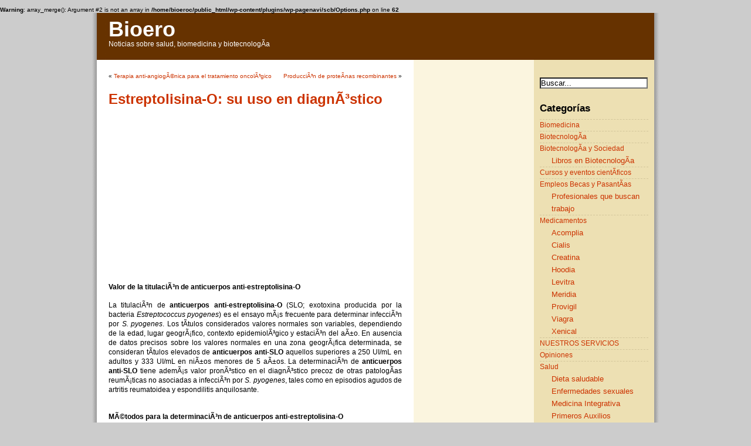

--- FILE ---
content_type: text/html; charset=UTF-8
request_url: http://www.bioero.com/biotecnologia/estreptolisina-o-su-uso-en-diagnostico.html
body_size: 26083
content:
<!DOCTYPE html PUBLIC "-//W3C//DTD XHTML 1.0 Transitional//EN" "http://www.w3.org/TR/xhtml1/DTD/xhtml1-transitional.dtd">
<html xmlns="http://www.w3.org/1999/xhtml">

<head profile="http://gmpg.org/xfn/11">
<meta http-equiv="Content-Type" content="text/html; charset=UTF-8" />

<title>Estreptolisina-O: su uso en diagnÃ³stico | Bioero</title>

<meta name="generator" content="WordPress 4.9.3" /> <!-- leave this for stats -->

<link rel="stylesheet" href="http://www.bioero.com/wp-content/themes/ProSense/style.css" type="text/css" media="screen" />
<link rel="alternate" type="application/rss+xml" title="RSS 2.0" href="http://www.bioero.com/feed" />
<link rel="alternate" type="text/xml" title="RSS .92" href="http://www.bioero.com/feed/rss" />
<link rel="alternate" type="application/atom+xml" title="Atom 0.3" href="http://www.bioero.com/feed/atom" />
<link rel="pingback" href="http://www.bioero.com/xmlrpc.php" />


	<link rel='archives' title='agosto 2015' href='http://www.bioero.com/2015/08' />
	<link rel='archives' title='julio 2015' href='http://www.bioero.com/2015/07' />
	<link rel='archives' title='junio 2015' href='http://www.bioero.com/2015/06' />
	<link rel='archives' title='mayo 2015' href='http://www.bioero.com/2015/05' />
	<link rel='archives' title='abril 2015' href='http://www.bioero.com/2015/04' />
	<link rel='archives' title='noviembre 2014' href='http://www.bioero.com/2014/11' />
	<link rel='archives' title='junio 2013' href='http://www.bioero.com/2013/06' />
	<link rel='archives' title='abril 2013' href='http://www.bioero.com/2013/04' />
	<link rel='archives' title='febrero 2013' href='http://www.bioero.com/2013/02' />
	<link rel='archives' title='enero 2013' href='http://www.bioero.com/2013/01' />
	<link rel='archives' title='abril 2012' href='http://www.bioero.com/2012/04' />
	<link rel='archives' title='enero 2012' href='http://www.bioero.com/2012/01' />
	<link rel='archives' title='diciembre 2011' href='http://www.bioero.com/2011/12' />
	<link rel='archives' title='agosto 2011' href='http://www.bioero.com/2011/08' />
	<link rel='archives' title='junio 2011' href='http://www.bioero.com/2011/06' />
	<link rel='archives' title='mayo 2011' href='http://www.bioero.com/2011/05' />
	<link rel='archives' title='abril 2011' href='http://www.bioero.com/2011/04' />
	<link rel='archives' title='marzo 2011' href='http://www.bioero.com/2011/03' />
	<link rel='archives' title='febrero 2011' href='http://www.bioero.com/2011/02' />
	<link rel='archives' title='noviembre 2010' href='http://www.bioero.com/2010/11' />
	<link rel='archives' title='agosto 2010' href='http://www.bioero.com/2010/08' />
	<link rel='archives' title='julio 2010' href='http://www.bioero.com/2010/07' />
	<link rel='archives' title='junio 2010' href='http://www.bioero.com/2010/06' />
	<link rel='archives' title='mayo 2010' href='http://www.bioero.com/2010/05' />
	<link rel='archives' title='abril 2010' href='http://www.bioero.com/2010/04' />
	<link rel='archives' title='marzo 2010' href='http://www.bioero.com/2010/03' />
	<link rel='archives' title='febrero 2010' href='http://www.bioero.com/2010/02' />
	<link rel='archives' title='enero 2010' href='http://www.bioero.com/2010/01' />
	<link rel='archives' title='diciembre 2009' href='http://www.bioero.com/2009/12' />
	<link rel='archives' title='noviembre 2009' href='http://www.bioero.com/2009/11' />
	<link rel='archives' title='septiembre 2009' href='http://www.bioero.com/2009/09' />
	<link rel='archives' title='agosto 2009' href='http://www.bioero.com/2009/08' />
	<link rel='archives' title='julio 2009' href='http://www.bioero.com/2009/07' />
	<link rel='archives' title='junio 2009' href='http://www.bioero.com/2009/06' />
	<link rel='archives' title='mayo 2009' href='http://www.bioero.com/2009/05' />
	<link rel='archives' title='abril 2009' href='http://www.bioero.com/2009/04' />
	<link rel='archives' title='marzo 2009' href='http://www.bioero.com/2009/03' />
	<link rel='archives' title='febrero 2009' href='http://www.bioero.com/2009/02' />
	<link rel='archives' title='enero 2009' href='http://www.bioero.com/2009/01' />
	<link rel='archives' title='diciembre 2008' href='http://www.bioero.com/2008/12' />
	<link rel='archives' title='noviembre 2008' href='http://www.bioero.com/2008/11' />
	<link rel='archives' title='octubre 2008' href='http://www.bioero.com/2008/10' />
	<link rel='archives' title='septiembre 2008' href='http://www.bioero.com/2008/09' />
	<link rel='archives' title='agosto 2008' href='http://www.bioero.com/2008/08' />
	<link rel='archives' title='julio 2008' href='http://www.bioero.com/2008/07' />
	<link rel='archives' title='junio 2008' href='http://www.bioero.com/2008/06' />
	<link rel='archives' title='mayo 2008' href='http://www.bioero.com/2008/05' />
	<link rel='archives' title='abril 2008' href='http://www.bioero.com/2008/04' />
	<link rel='archives' title='marzo 2008' href='http://www.bioero.com/2008/03' />
	<link rel='archives' title='febrero 2008' href='http://www.bioero.com/2008/02' />
	<link rel='archives' title='enero 2008' href='http://www.bioero.com/2008/01' />
	<link rel='archives' title='diciembre 2007' href='http://www.bioero.com/2007/12' />
	<link rel='archives' title='noviembre 2007' href='http://www.bioero.com/2007/11' />
	<link rel='archives' title='octubre 2007' href='http://www.bioero.com/2007/10' />
	<link rel='archives' title='septiembre 2007' href='http://www.bioero.com/2007/09' />
	<link rel='archives' title='agosto 2007' href='http://www.bioero.com/2007/08' />
	<link rel='archives' title='julio 2007' href='http://www.bioero.com/2007/07' />
	<link rel='archives' title='junio 2007' href='http://www.bioero.com/2007/06' />
	<link rel='archives' title='mayo 2007' href='http://www.bioero.com/2007/05' />
	<link rel='archives' title='abril 2007' href='http://www.bioero.com/2007/04' />

<br />
<b>Warning</b>:  array_merge(): Argument #2 is not an array in <b>/home/bioeroc/public_html/wp-content/plugins/wp-pagenavi/scb/Options.php</b> on line <b>62</b><br />

<!-- All in One SEO Pack 2.4.4.1 by Michael Torbert of Semper Fi Web Design[278,327] -->
<link rel="canonical" href="http://www.bioero.com/biotecnologia/estreptolisina-o-su-uso-en-diagnostico.html" />
<!-- /all in one seo pack -->
<link rel='dns-prefetch' href='//s.w.org' />
<link rel="alternate" type="application/rss+xml" title="Bioero &raquo; Estreptolisina-O: su uso en diagnÃ³stico RSS de los comentarios" href="http://www.bioero.com/biotecnologia/estreptolisina-o-su-uso-en-diagnostico.html/feed" />
		<script type="text/javascript">
			window._wpemojiSettings = {"baseUrl":"https:\/\/s.w.org\/images\/core\/emoji\/2.4\/72x72\/","ext":".png","svgUrl":"https:\/\/s.w.org\/images\/core\/emoji\/2.4\/svg\/","svgExt":".svg","source":{"concatemoji":"http:\/\/www.bioero.com\/wp-includes\/js\/wp-emoji-release.min.js?ver=4.9.3"}};
			!function(a,b,c){function d(a,b){var c=String.fromCharCode;l.clearRect(0,0,k.width,k.height),l.fillText(c.apply(this,a),0,0);var d=k.toDataURL();l.clearRect(0,0,k.width,k.height),l.fillText(c.apply(this,b),0,0);var e=k.toDataURL();return d===e}function e(a){var b;if(!l||!l.fillText)return!1;switch(l.textBaseline="top",l.font="600 32px Arial",a){case"flag":return!(b=d([55356,56826,55356,56819],[55356,56826,8203,55356,56819]))&&(b=d([55356,57332,56128,56423,56128,56418,56128,56421,56128,56430,56128,56423,56128,56447],[55356,57332,8203,56128,56423,8203,56128,56418,8203,56128,56421,8203,56128,56430,8203,56128,56423,8203,56128,56447]),!b);case"emoji":return b=d([55357,56692,8205,9792,65039],[55357,56692,8203,9792,65039]),!b}return!1}function f(a){var c=b.createElement("script");c.src=a,c.defer=c.type="text/javascript",b.getElementsByTagName("head")[0].appendChild(c)}var g,h,i,j,k=b.createElement("canvas"),l=k.getContext&&k.getContext("2d");for(j=Array("flag","emoji"),c.supports={everything:!0,everythingExceptFlag:!0},i=0;i<j.length;i++)c.supports[j[i]]=e(j[i]),c.supports.everything=c.supports.everything&&c.supports[j[i]],"flag"!==j[i]&&(c.supports.everythingExceptFlag=c.supports.everythingExceptFlag&&c.supports[j[i]]);c.supports.everythingExceptFlag=c.supports.everythingExceptFlag&&!c.supports.flag,c.DOMReady=!1,c.readyCallback=function(){c.DOMReady=!0},c.supports.everything||(h=function(){c.readyCallback()},b.addEventListener?(b.addEventListener("DOMContentLoaded",h,!1),a.addEventListener("load",h,!1)):(a.attachEvent("onload",h),b.attachEvent("onreadystatechange",function(){"complete"===b.readyState&&c.readyCallback()})),g=c.source||{},g.concatemoji?f(g.concatemoji):g.wpemoji&&g.twemoji&&(f(g.twemoji),f(g.wpemoji)))}(window,document,window._wpemojiSettings);
		</script>
		<style type="text/css">
img.wp-smiley,
img.emoji {
	display: inline !important;
	border: none !important;
	box-shadow: none !important;
	height: 1em !important;
	width: 1em !important;
	margin: 0 .07em !important;
	vertical-align: -0.1em !important;
	background: none !important;
	padding: 0 !important;
}
</style>
<link rel='stylesheet' id='st-widget-css'  href='http://www.bioero.com/wp-content/plugins/share-this/css/style.css?ver=4.9.3' type='text/css' media='all' />
<link rel='https://api.w.org/' href='http://www.bioero.com/wp-json/' />
<link rel="EditURI" type="application/rsd+xml" title="RSD" href="http://www.bioero.com/xmlrpc.php?rsd" />
<link rel="wlwmanifest" type="application/wlwmanifest+xml" href="http://www.bioero.com/wp-includes/wlwmanifest.xml" /> 
<link rel='prev' title='Terapia anti-angiogÃ©nica para el tratamiento oncolÃ³gico' href='http://www.bioero.com/biomedicina/terapia-anti-angiogenica-para-el-tratamiento-oncologico.html' />
<link rel='next' title='ProducciÃ³n de proteÃ­nas recombinantes' href='http://www.bioero.com/biotecnologia/produccion-de-proteinas-recombinantes.html' />
<meta name="generator" content="WordPress 4.9.3" />
<link rel='shortlink' href='http://www.bioero.com/?p=47' />
<link rel="alternate" type="application/json+oembed" href="http://www.bioero.com/wp-json/oembed/1.0/embed?url=http%3A%2F%2Fwww.bioero.com%2Fbiotecnologia%2Festreptolisina-o-su-uso-en-diagnostico.html" />
<link rel="alternate" type="text/xml+oembed" href="http://www.bioero.com/wp-json/oembed/1.0/embed?url=http%3A%2F%2Fwww.bioero.com%2Fbiotecnologia%2Festreptolisina-o-su-uso-en-diagnostico.html&#038;format=xml" />
<script charset="utf-8" type="text/javascript">var switchTo5x=true;</script>
<script charset="utf-8" type="text/javascript" src="http://w.sharethis.com/button/buttons.js"></script>
<script charset="utf-8" type="text/javascript">stLight.options({"publisher":"wp.3464167f-12d8-4e94-be8e-391bd60dfb8c"});var st_type="wordpress4.2.4";</script>

<meta name="google-site-verification" content="tPEtr4CStN_Rbo1ZcRHn-_gkN6UY_1WJju9wia_sXco" />
<script>
  (function(i,s,o,g,r,a,m){i['GoogleAnalyticsObject']=r;i[r]=i[r]||function(){
  (i[r].q=i[r].q||[]).push(arguments)},i[r].l=1*new Date();a=s.createElement(o),
  m=s.getElementsByTagName(o)[0];a.async=1;a.src=g;m.parentNode.insertBefore(a,m)
  })(window,document,'script','//www.google-analytics.com/analytics.js','ga');

  ga('create', 'UA-41079828-1', 'saludisima.net');
  ga('send', 'pageview');

</script>
</head>
<body>

<div id="page">

<div id="header">
	
	
		<div id="header_left">
			<h1><a href="http://www.bioero.com">Bioero</a></h1>
			<div class="description">Noticias sobre salud, biomedicina y biotecnologÃ­a</div>
		</div>
	
		<div id="header_right">
			<div id="subscribe">

			</div>
		</div>
		<div style="clear:both;"></div>
	
	
</div>
<hr />
<div id="wrapper">
	<div id="content">
				
  	
		<div class="navigation">
			<div class="alignleft">&laquo; <a href="http://www.bioero.com/biomedicina/terapia-anti-angiogenica-para-el-tratamiento-oncologico.html" rel="prev">Terapia anti-angiogÃ©nica para el tratamiento oncolÃ³gico</a></div>
			<div class="alignright"><a href="http://www.bioero.com/biotecnologia/produccion-de-proteinas-recombinantes.html" rel="next">ProducciÃ³n de proteÃ­nas recombinantes</a> &raquo;</div>
			<div style="clear:both;"></div>
		</div>
	
		<div class="post" id="post-47">
			<h2><a href="http://www.bioero.com/biotecnologia/estreptolisina-o-su-uso-en-diagnostico.html" rel="bookmark" title="Estreptolisina-O: su uso en diagnÃ³stico">Estreptolisina-O: su uso en diagnÃ³stico</a></h2>
	
				
			<div class="entrytext">
	
				<script type="text/javascript"><!--
google_ad_client = "ca-pub-6936812726958479";
/* BioEro.com - Bio Post Cuadrado */
google_ad_slot = "2456201962";
google_ad_width = 336;
google_ad_height = 280;
google_ad_type = "text_image";
google_ad_channel = "";
google_color_border = "FFFFFF";
google_color_bg = "FFFFFF";
google_color_link = "CC3300";
google_color_text = "000000";
google_color_url = "804000";
//-->
</script>
<script type="text/javascript"
src="http://pagead2.googlesyndication.com/pagead/show_ads.js">
</script>				
				<!-- google_ad_section_start --><p><strong>Valor de la titulaciÃ³n de anticuerpos anti-estreptolisina-O</strong></p>
<p>La titulaciÃ³n de <strong>anticuerpos anti-estreptolisina-O</strong> (SLO; exotoxina producida por la bacteria <em>Estreptococcus pyogenes</em>) es el ensayo mÃ¡s frecuente para determinar infecciÃ³n por <em>S. pyogenes</em>. Los tÃ­tulos considerados valores normales son variables, dependiendo de la edad, lugar geogrÃ¡fico, contexto epidemiolÃ³gico y estaciÃ³n del aÃ±o. En ausencia de datos precisos sobre los valores normales en una zona geogrÃ¡fica determinada, se consideran tÃ­tulos elevados de <strong>anticuerpos anti-SLO </strong>aquellos superiores a 250 UI/mL en adultos y 333 UI/mL en niÃ±os menores de 5 aÃ±os. La determinaciÃ³n de <strong>anticuerpos anti-SLO </strong>tiene ademÃ¡s valor pronÃ³stico en el diagnÃ³stico precoz de otras patologÃ­as reumÃ¡ticas no asociadas a infecciÃ³n por <em>S. pyogenes</em>, tales como en episodios agudos de artritis reumatoidea y espondilitis anquilosante.</p>
<p><span id="more-47"></span></p>
<p><strong>MÃ©todos para la determinaciÃ³n de anticuerpos anti-estreptolisina-O</strong></p>
<p>Se han desarrollado varios mÃ©todos para la detecciÃ³n de<strong> anticuerpos anti-SLO</strong> en muestras de suero. Algunos de Ã©stos son el mÃ©todo de aglutinaciÃ³n de partÃ­culas de lÃ¡tex , el ensayo de ELISA  y el inmunoensayo turbidimÃ©trico. El mÃ©todo de Randz-Randall, es una modificaciÃ³n del procedimiento desarrollado originalmente por Todd en 1932, que consiste en la inhibiciÃ³n de la hemÃ³lisis de eritrocitos de conejo por diluciones sucesivas de <strong>anticuerpos anti-SLO </strong>presentes en suero, frente a una concentraciÃ³n constante de <strong>SLO</strong>, siendo Ã©sta la prueba de referencia. Sin embargo los reactivos de aglutinaciÃ³n de partÃ­culas de lÃ¡tex son ampliamente usados en el laboratorio de diagnÃ³stico debido a la rapidez, fÃ¡cil manejo y a que los mismos evitan la manipulaciÃ³n de eritrocitos. Estos reactivos consisten en partÃ­culas de lÃ¡tex a las que se les ha adsorbido SLO purificada, aglutinando al mezclarse con suero que contiene <strong>anticuerpos anti-SLO</strong>. La calidad de los reactivos de diagnÃ³stico estÃ¡ en relaciÃ³n directa con la calidad de la SLO, siendo crÃ­tico el proceso de obtenciÃ³n de la misma para el posterior desarrollo del reactivo. </p>
<p>La obtenciÃ³n y purificaciÃ³n de <strong>SLO</strong> nativa proveniente de cultivo de <em>S. pyogenes </em>es un proceso complejo, con muchos pasos de purificaciÃ³n y bajo rendimiento de producto.<br />
La dificultad en obtener un protocolo de <strong>producciÃ³n de SLO </strong>es un problema que han debido enfrentar las compaÃ±Ã­as productoras de este reactivo. El uso de tecnologÃ­a de ADN recombinante con el fin de producir <strong>SLO recombinante </strong>(SLOr) es una alternativa para la producciÃ³n de esta proteÃ­na. Es posible, por medio de tÃ©cnicas standard modificar cepas de <em>Escherichia  coli </em>para que sobreexpresen SLOr, existiendo un buen nÃºmero de sistemas de expresiÃ³n que permiten purificar proteÃ­nas recombinantes por mÃ©todos sencillos y reproducibles. En efecto, este tipo de alternativa es la usada en la actualidad por las compaÃ±Ã­as productoras de reactivos de lÃ¡tex para determinaciÃ³n de anticuerpos anti-SLO. Sin embargo, ha sido documentado que la producciÃ³n de SLOr, tiene problemas asociados a inactivaciÃ³n proteolÃ­tica de la misma por parte de proteasas de <em>E. coli </em>y a la insolubilidad de la proteÃ­na entera recombinante.</p>
<p>La insolubilidad de la <strong>proteÃ­na recombinante</strong>, de presentarse, plantea un serio problema. Como estrategia, es posible clonar y expresar fracciones de dicha proteÃ­na que pudieran ser solubles. TambiÃ©n se ha descripto que estos problemas pueden ser solucionados obteniendo SLOr como proteÃ­na de fusiÃ³n con alguna proteÃ­na portadora. Si bien no es necesario obtener SLOr activa para su uso en inmunoensayos, la obtenciÃ³n de SLOr con actividad hemolÃ­tica y biolÃ³gica, es una caracterÃ­stica deseada que permitirÃ­a la realizaciÃ³n de otros ensayos que se emplean en diagnÃ³stico, tal como el ensayo de Rantz-Randall. AdemÃ¡s el poseer SLOr con actividad hemolÃ­tica posibilitarÃ­a realizar ensayos de seguimiento durante el proceso de recuperaciÃ³n y purificaciÃ³n, siendo ventajoso para el proceso de producciÃ³n.</p>
<p><em>Este artÃ­culo estÃ¡ basado en parte del trabajo de tesis de la MaestrÃ­a en BiotecnologÃ­a: &#8220;ProducciÃ³n de Estreptolisina-O recombinante para uso diagnÃ³stico&#8221; realizado por Blanca VelÃ¡zquez (Facultad de Ciencias, Universidad de la RepÃºblica, Uruguay) </em></p>
<p class="no-break"><span class='st_facebook_hcount' st_title='Estreptolisina-O: su uso en diagnÃ³stico' st_url='http://www.bioero.com/biotecnologia/estreptolisina-o-su-uso-en-diagnostico.html'></span><span class='st_twitter_hcount' st_title='Estreptolisina-O: su uso en diagnÃ³stico' st_url='http://www.bioero.com/biotecnologia/estreptolisina-o-su-uso-en-diagnostico.html'></span><span class='st_plusone_hcount' st_title='Estreptolisina-O: su uso en diagnÃ³stico' st_url='http://www.bioero.com/biotecnologia/estreptolisina-o-su-uso-en-diagnostico.html'></span></p><!-- google_ad_section_end -->	
								
				<div style="clear:both;"></div>
				
				
				
			</div>
			
		</div>
		
	<script type="text/javascript"><!--
google_ad_client = "ca-pub-6936812726958479";
/* BioEro.com - Bio Post Cuadrado */
google_ad_slot = "2456201962";
google_ad_width = 336;
google_ad_height = 280;
google_ad_format = "336x280_as";
google_ad_type = "text_image";
google_ad_channel = "";
google_color_border = "FFFFFF";
google_color_bg = "FFFFFF";
google_color_link = "CC3300";
google_color_text = "000000";
google_color_url = "804000";
//-->
</script>
<script type="text/javascript"
src="http://pagead2.googlesyndication.com/pagead/show_ads.js">
</script>
			
	
<!-- You can start editing here. -->

	<h3 id="comments">80 Respuestas to &#8220;Estreptolisina-O: su uso en diagnÃ³stico&#8221;</h3> 

	<ol class="commentlist">

	
		<li class="alt" id="comment-504794">
			<div id="comment_title">Eliana Gutierrez en <a href="#comment-504794" title="">mayo 14th, 2008 at 23:24</a> 						</div>
			

			<p>Quiero saber  Â¿quÃ© le permite identificar al mÃ©dico la prueba de estreptolisina-O?</p>

		</li>

	
	
		<li class="" id="comment-504820">
			<div id="comment_title"><a href='http://www.bioero.com' rel='external nofollow' class='url'>Bioero</a> en <a href="#comment-504820" title="">mayo 20th, 2008 at 19:08</a> 						</div>
			

			<p>Apreciada Eliana:</p>
<p>La prueba de detecciÃ³n de anticuerpos anti-estreptolisina-O le permite evaluar al mÃ©dico si una persona tuvo una infecciÃ³n reciente de Streptococcus pyogenes, bacteria  principal causante de faringitis aguda, y de sus complicaciones como fiebre reumÃ¡tica y glomerulonefritis post-estreptocÃ³cica.</p>
<p>Estamos a tu disposiciÃ³n y gracias por consultar a <a href="http://www.bioero.com" rel="nofollow">http://www.bioero.com</a></p>

		</li>

	
	
		<li class="alt" id="comment-505085">
			<div id="comment_title">Lina en <a href="#comment-505085" title="">julio 29th, 2008 at 13:29</a> 						</div>
			

			<p>Quisiera saber Â¿Cual es la sensibilidad de la prueba?</p>

		</li>

	
	
		<li class="" id="comment-505220">
			<div id="comment_title"><a href='http://www.bioero.com' rel='external nofollow' class='url'>Bioero</a> en <a href="#comment-505220" title="">septiembre 1st, 2008 at 19:01</a> 						</div>
			

			<p>La sensibilidad de la prueba de detecciÃ³n de anticuerpos anti-estreptolisina-O es de 200 UI/mL en reactivo lÃ¡tex.</p>

		</li>

	
	
		<li class="alt" id="comment-507227">
			<div id="comment_title">Angela en <a href="#comment-507227" title="">febrero 13th, 2009 at 12:54</a> 						</div>
			

			<p>Â¿QuÃ© medicamentos y procesos patolÃ³gicos pueden interferir en esta prueba y producir falsos positivos?</p>

		</li>

	
	
		<li class="" id="comment-507234">
			<div id="comment_title"><a href='http://www.bioero.com' rel='external nofollow' class='url'>Bioero</a> en <a href="#comment-507234" title="">febrero 14th, 2009 at 1:57</a> 						</div>
			

			<p>Estimada Angela:</p>
<p>En general este tipo de ensayos es bastante especÃ­fico. Debido a que todos hemos estado expuestos a las infecciones por Streptococcus pyogenes es que tenemos una cierta cantidad de anticuerpos anti-SLO en sangre, pero una concentraciÃ³n mayor de 200 UI/mL en adultos y 333 UI/mL en niÃ±os indica que la persona tuvo una infecciÃ³n reciente por este patÃ³geno.</p>
<p>Gracias por consultarnos.</p>

		</li>

	
	
		<li class="alt" id="comment-508208">
			<div id="comment_title">Olga GonzÃ¡lez en <a href="#comment-508208" title="">marzo 21st, 2009 at 3:20</a> 						</div>
			

			<p>Me gustarÃ­a saber que problemas puedo tener o daÃ±os a la salud si este exÃ¡men sale alterado. A mi me dio 246 U.I/ml . Tuve fiebre reumÃ¡tica a los 8 aÃ±os y ahora tengo 58 aÃ±os y muchos problemas a los huesos y articulaciones (no tengo osteoporosis).</p>

		</li>

	
	
		<li class="" id="comment-508341">
			<div id="comment_title"><a href='http://www.bioero.com' rel='external nofollow' class='url'>Bioero</a> en <a href="#comment-508341" title="">marzo 23rd, 2009 at 12:58</a> 						</div>
			

			<p>Estimada Olga:</p>
<p>Si bien, el exÃ¡men dio un poco encima del valor promedio aceptado como normal en adultos, tampoco es un valor para alertarse demasiado. Sin embargo, como usted comenta que padeciÃ³ fiebre reumÃ¡tica cuando era una niÃ±a y ahora tiene problemas en sus articulaciones, sugiero que consulte con su mÃ©dico reumatÃ³logo, pues usted debe restringir contagiarse con Streptococcus pyogenes para evitar recidivas.</p>
<p>Saludos cordiales.<br />
El equipo de Bioero.</p>

		</li>

	
	
		<li class="alt" id="comment-517433">
			<div id="comment_title">Jack en <a href="#comment-517433" title="">julio 14th, 2009 at 17:23</a> 						</div>
			

			<p>Tengo una nena de 4 aÃ±os de edad y fue diagnosticada con neumococo. Le dieron tratamiento y despuÃ©s le mandaron a hacer el ASLO y saliÃ³ con 333 IU/mL de aniticuerpos anti-estreptolisina. Â¿QuÃ© hago? Â¿Es normal o quÃ© tratamiento debo seguir? El mÃ©dico le mando azitromicina.</p>

		</li>

	
	
		<li class="" id="comment-517589">
			<div id="comment_title"><a href='http://www.bioero.com' rel='external nofollow' class='url'>Bioero</a> en <a href="#comment-517589" title="">julio 15th, 2009 at 17:57</a> 						</div>
			

			<p>Estimado Jack:</p>
<p>Muchas gracias por su confianza en el equipo de Bioero.com. Respecto a su planteo, debe quedarse tranquilo, pues en niÃ±os se toma como normal tener un tÃ­tulo de anticuerpos anti-estreptolisina O de 333 IU/mL. Siempre la poblaciÃ³n tiene un nivel basal de anticuerpos anti-estreptolisina-O que en adultos es alrededor de 200 IU/mL y e niÃ±os es de hasta 333 IU/mL. Respecto al antibiÃ³tico que le indicÃ³ el mÃ©dico es apropiado para tratar infecciones por S. pyogenes y neumococo.<br />
Igualmente, no deje de controlar a su hijita. Sin embargo, lo mÃ¡s probable es que se recupe sin ningÃºn tipo de complicaciones.</p>
<p>Cordiales saludos.<br />
El equipo de Bioero</p>

		</li>

	
	
		<li class="alt" id="comment-522154">
			<div id="comment_title">Luis Alberto en <a href="#comment-522154" title="">septiembre 11th, 2009 at 21:28</a> 						</div>
			

			<p>SalÃ­ con 200 IU/mL de antiestreptolisina, y como no se nada al respecto estoy preocupado. Â¿Estoy en el rango normal? Â¿Esto se quita o me quedo para siempre con ello? Estos estudios se los entregare al reumatÃ³logo. Agradeceria su comentario</p>

		</li>

	
	
		<li class="" id="comment-522368">
			<div id="comment_title"><a href='http://www.bioero.com' rel='external nofollow' class='url'>Bioero</a> en <a href="#comment-522368" title="">septiembre 14th, 2009 at 23:30</a> 						</div>
			

			<p>Estimado Luis Alberto:</p>
<p>DespreocÃºpese. El tÃ­tulo que usted tiene de anticuerpos anti-estreptolisina-O es normal para la poblaciÃ³n adulta.</p>
<p>Saludos cordiales.</p>

		</li>

	
	
		<li class="alt" id="comment-523141">
			<div id="comment_title">RocÃ­o en <a href="#comment-523141" title="">septiembre 26th, 2009 at 13:09</a> 						</div>
			

			<p>Buen dia: Quisera saber que puede significar tener en la determinacion de anticuerpos antiestreptolisina 400 u Todd. El traumatÃ³logo me hizo hacer los anÃ¡lisis por que me duelen mucho las muÃ±ecas. Pero no tuve fiebre ni ningun otro dolor.<br />
Muchas gracias.</p>

		</li>

	
	
		<li class="" id="comment-523194">
			<div id="comment_title"><a href='http://www.bioero.com' rel='external nofollow' class='url'>Bioero</a> en <a href="#comment-523194" title="">septiembre 29th, 2009 at 2:03</a> 						</div>
			

			<p>Estimada RocÃ­o: </p>
<p>Tener niveles superiores a 200 Unidades Todd/mL sugiere que tuviste en forma reciente una infecciÃ³n por Streptococcus pyogenes, y estos resultados junto con otros resultados clÃ­nicos sirven para orientar al mÃ©dico respecto a la posibilidad de padecer Fiebre ReumÃ¡tica.</p>
<p>Cordialmente,<br />
el equipo de Bioero.</p>

		</li>

	
	
		<li class="alt" id="comment-523632">
			<div id="comment_title">RocÃ­o en <a href="#comment-523632" title="">octubre 7th, 2009 at 16:08</a> 						</div>
			

			<p>Bioero, muchas gracias por la respuesta.<br />
El mÃ©dico vio los resultados y no dijo nada, ni siquiera mando a hacerme placas por el dolor de muÃ±ecas, dijo que algo reumÃ¡tico no era porque los demÃ¡s resultados (determinaciÃ³n de anticuerpos antinucleares, prueba de latex, etc) dieron bien. Me dijo que consulte con la doctora clÃ­nica, a lo cual ella dijo que consulte con el doctor de reumatologÃ­a, tengo turno reciÃ©n dentro de mes y medio. Lo que quisiera saber es quÃ© posibles sÃ­ntomas pueden estar relacionado con esto, a parte del dolor en las muÃ±ecas, que son: dolor de cabeza frecuente, mucho cansancio, vista nublosa, de vez en cuando, aunque puede ser por cansancio, mucha sed. Los valores de glucemia, o glucocemia, en sangre dieron dentro de lo normal (me hicieron un anÃ¡lisis en ayunas y luego otro a las 2 hs consumiendo glucosa y dio glucemia post-pandrial basal:95 mm % Post pandrial 133 %) Â¿EstÃ¡n relacionados los sÃ­ntomas?<br />
Bueno, de todas formas, gracias por la respuesta, y le comentarÃ© dentro de mes y medio que dijo el reumatÃ³logo.<br />
Muchas gracias.</p>

		</li>

	
	
		<li class="" id="comment-523649">
			<div id="comment_title"><a href='http://www.bioero.com' rel='external nofollow' class='url'>Bioero</a> en <a href="#comment-523649" title="">octubre 7th, 2009 at 21:21</a> 						</div>
			

			<p>Apreciada RocÃ­o:</p>
<p>En verdad me gustarÃ­a poder darte mÃ¡s datos al respecto, en referencia a la vinculaciÃ³n de los sÃ­ntomas y las posibles causas, pero no soy mÃ©dico clÃ­nico, sino biÃ³loga/biotecnÃ³loga, y en tal sentido, no puedo vÃ­a mÃ¡s de lo que te puede decir el equipo mÃ©dico que te estÃ¡ tratando. Pero ten confianza, que el equipo mÃ©dico te estÃ¡ atendiendo tanto desde el punto de vista clÃ­nico como paraclÃ­nico, y en ese sentido puedes estar tranquila.<br />
Por favor, te agradezco que nos puedas comentar luego de la respuesta del mÃ©dico reumatÃ³logo a que conclusiÃ³n llegaron y puedas compartir con nosotros tu experiencia que sin duda serÃ¡ de mucho interÃ©s.<br />
Un cordial saludo, y te deseamos lo mejor.</p>

		</li>

	
	
		<li class="alt" id="comment-524205">
			<div id="comment_title">MarÃ­a en <a href="#comment-524205" title="">octubre 22nd, 2009 at 0:00</a> 						</div>
			

			<p>Â¡Hola!<br />
QuerÃ­a hacer una consulta. Tengo 23 aÃ±os y al hacerme este anÃ¡lisis figuraba que tenÃ­a 400 u todd. Yo desde muy chica sufro de dolores de las articulaciones e imagino que por eso el mÃ©dico me dio la orden para hacerme el examen. Mi duda es si al tener este tÃ­tulo elevado puedo contagiar a alguien con Streptococcus pyogenes. Si es asÃ­ Â¿cÃ³mo puedo prevenirlo?. AdemÃ¡s de esto me gustarÃ­a saber Â¿cuÃ¡l es el tratamiento a seguir?. Aunque no estoy segura si deberÃ­an hacerme mÃ¡s exÃ¡menes. Desde ya muchas gracias.</p>

		</li>

	
	
		<li class="" id="comment-524208">
			<div id="comment_title"><a href='http://www.bioero.com' rel='external nofollow' class='url'>Bioero</a> en <a href="#comment-524208" title="">octubre 22nd, 2009 at 12:26</a> 						</div>
			

			<p>Apreciada MarÃ­a:</p>
<p>Si hace tiempo que padeces dolores a nivel articular es muy pertinente  que el mÃ©dico investigue sobre la posibilidad que tengas Fiebre ReumÃ¡tica. Pero tener tÃ­tulo elevado de anticuerpos anti-SLO no es el Ãºnico indicativo, pues en principio puede indicar que recientemente tuviste una infecciÃ³n con Streptococcus pyogenes. Hay que investigar por otro lado, si eres portador crÃ³nico de S. pyogenes, ya que algunas personas si lo son. Si esto sucede, podrÃ­as contagiar a personas sensibles, pero no siempre necesariamente tiene que ocurrir. Si eso llegara a suceder, debes no compartir vasos y utensilios para comer. Simplemente cuidar esas medidas bÃ¡sicas higiÃ©nicas que a veces son descuidadas. Pero en principio, espera a completar los anÃ¡lisis y busca el consejo de tu mÃ©dico y plantear todas las dudas que pueden llegar a suceder.</p>
<p>Atentamente.</p>

		</li>

	
	
		<li class="alt" id="comment-524993">
			<div id="comment_title">MarÃ­a en <a href="#comment-524993" title="">noviembre 10th, 2009 at 12:11</a> 						</div>
			

			<p>Muchas gracias por la pronta respuesta!!</p>

		</li>

	
	
		<li class="" id="comment-525010">
			<div id="comment_title"><a href='http://www.bioero.com' rel='external nofollow' class='url'>Bioero</a> en <a href="#comment-525010" title="">noviembre 10th, 2009 at 17:36</a> 						</div>
			

			<p>Estimada MarÃ­a:</p>
<p>En lo que podamos estamos para servirte.</p>
<p>Atentamente.<br />
El equipo de Bioero.com</p>

		</li>

	
	
		<li class="alt" id="comment-525691">
			<div id="comment_title">RocÃ­o en <a href="#comment-525691" title="">noviembre 18th, 2009 at 15:51</a> 						</div>
			

			<p>Hola, antes habia preguntado sobre un valor de 400 u todd que me habÃ­a dado un anÃ¡lisis, pasÃ© por el reumatÃ³logo, me revisÃ³, articulaciones, rodillas principalmente y me dijo que al haber tenido amigdalitis, o anginas seguidas (de chica querian operarme de las amigdalas, pero no lo hicieron) seguramente tuve una infecciÃ³n de Streptococcus pyogenes y quedaron mis anticuerpos en ese valor. Me mandÃ¡ a hacer otros anÃ¡lisis nuevamente, si el valor se mantiene igual, dijo, significa que ya es mi valor &#8220;natural&#8221; si aumenta, es porque la infecciÃ³n es de ahora, y hay que tratarla. Luego, le pregunte, gracias a la consulta de Maria, si podia contagiar a mi sobrinito que es bebÃ©, y estoy siempre con Ã©l, me dijo que primero veamos como da el valor de los anÃ¡lisis. Luego, me dijo que el dolor de muÃ±ecas es seguramente por la presiÃ³n de algun nervio, en 3 semanas tengo que hacerme un estudio de electromiograma de extremidades superiores, y rx de cervical.<br />
Espero que sea solo por estar mucho tiempo en la compu.<br />
Algo que me olvidÃ© comentarle a la doctora, es que tambiÃ©n tuve mononucleosis, Â¿esto tambiÃ©n puede estar involucrado en este valor?<br />
Gracias a ustedes por las respuestas y en cuanto tenga demÃ¡s resultados sigo contÃ¡ndoles.</p>

		</li>

	
	
		<li class="" id="comment-525695">
			<div id="comment_title"><a href='http://www.bioero.com' rel='external nofollow' class='url'>Bioero</a> en <a href="#comment-525695" title="">noviembre 18th, 2009 at 17:10</a> 						</div>
			

			<p>Estimada RocÃ­o:</p>
<p>Gracias por mantenernos al tanto.<br />
Si los niveles de anti-SLO permanecen constantes, tenderÃ­a a pensar que podrÃ­as ser portador crÃ³nico de S. pyogenes, ya que los niveles normales en la poblaciÃ³n de anti-SLO es cercano a los 200 UI/mL. Pero estÃ¡ muy bien que te sigas haciendo los controles al respecto. En referencia a que tuvieste mononucleosis, no deberÃ­a afectar los niveles de anticuerpos anti-SLO.</p>
<p>Bueno, RocÃ­o te agradecemos que nos mantengas al tanto y te deseamos todo lo mejor.</p>
<p>Saludos cordiales del equipo de Bioero.com</p>

		</li>

	
	
		<li class="alt" id="comment-528906">
			<div id="comment_title">Rosario en <a href="#comment-528906" title="">enero 5th, 2010 at 3:25</a> 						</div>
			

			<p>Quiero hacer una consulta: Solicitaron a mis mellizos de 9 aÃ±os de edad el anÃ¡lisis de anticuerpos anti-SLO, la niÃ±a diÃ³ 297 y el niÃ±o diÃ³ 898. Ambos sangran mucho muy a menudo de la nariz, sobre todo por la noche, tambiÃ©n se quejan continuamente de dolor de cabeza y de estÃ³mago. El niÃ±o Ãºltimamente camina de puntas por dolor en talones y excesiva sudoraciÃ³n, sÃ³lo le mandaron al niÃ±o usar taloneras de silicÃ³n. DespuÃ©s de ver su secciÃ³n estoy alarmada, Â¿es esto para preocuparme? Por su atenciÃ³n, gracias!!</p>

		</li>

	
	
		<li class="" id="comment-528938">
			<div id="comment_title"><a href='http://www.bioero.com' rel='external nofollow' class='url'>Bioero</a> en <a href="#comment-528938" title="">enero 5th, 2010 at 10:57</a> 						</div>
			

			<p>Estimada Rosario:</p>
<p>Los valores de 297UI/mL de anti-SLO de su niÃ±a, son valores dentro de la normalidad. Sin embargo, su niÃ±o estÃ¡ teniendo valores fuera del rango normal. Por eso, es importante dejar transcurrir unas 3-4 semanas a fin de evaluar si el valor obtenido vuelve a disminuir. El tener valores altos de anti-SLO indica que recientemente su niÃ±o estuvo expuesto a la bacteria S. pyogenes, pero esto no es de alarmarse, la mayorÃ­a de las personas hemos tenido infecciÃ³n con esta bacteria y experimentamos valores altos de anti-SLO a las pocas semanas de haber experimentado la infecciÃ³n (por ejemplo amigdalitis, faringitis, etc.) Es importante, sin embargo, tener un seguimiento de estos valores y realmente evaluar si los dolores que estÃ¡ experimentando al caminar se debe alguna complicaciÃ³n vinculada a la infecciÃ³n por S. pyogenes, o simplemente a otra causa (como necesitar calzado apropiado especÃ­fico, problemas en la columna, etc.). Le recomiendo que siga consultando con el pediatra a fin de seguir los estudios, pero hasta ahora no hay nada concluyente y en principio no tiene porque alarmarse, si seguir estudiando y siguiendo el caso.</p>
<p>Quedamos a su disposiciÃ³n en lo que podamos ser de ayuda.<br />
Atentos saludos,<br />
el Equipo de Bioero.com</p>

		</li>

	
	
		<li class="alt" id="comment-529888">
			<div id="comment_title">Rocio en <a href="#comment-529888" title="">enero 15th, 2010 at 13:57</a> 						</div>
			

			<p>Buen dia Bioero, ya venÃ­a contando sobre los valores que me habÃ­an dado de 400 u todd/mL, luego pasaron unos meses y volvieron a hacerme los estudios, dieron 800 u todd/mL. la primera vez la doctora, me dijo que si bien 400 u/mL eran sobre el normal, ese podria ser mi valor &#8220;normal&#8221; que si aumentaba podrÃ­a ser por una infecciÃ³n, hoy, al ver los nuevos resultados, 800 u/mL dijo que para que sea una infecciÃ³n tenia que cuatriplicar el valor (no se si se referia al normal de 200 o al de 400) y me mando a hacer un isopado de fauses. Mi consulta es, que el valor aumentÃ³ de la Ãºltima vez, entonces, es posible que no haya una infecciÃ³n, o seria portadora crÃ³nica del virus? Esto que consecuencias puede acarrear? Muchas gracias.</p>

		</li>

	
	
		<li class="" id="comment-529959">
			<div id="comment_title"><a href='http://www.bioero.com' rel='external nofollow' class='url'>Bioero</a> en <a href="#comment-529959" title="">enero 16th, 2010 at 10:35</a> 						</div>
			

			<p>Estimada RocÃ­o:</p>
<p>Respecto a que el valor ha aumentado en referencia a la Ãºltima vez, si bien es de preocuparse, no hay motivos aÃºn para alarmarse. Si bien usted registra valores por encima de los valores normales de la media de la poblaciÃ³n, su mÃ©dico hizo bien en volver a repetir los estudios luego de un tiempo. Al ver que estos valores aumentaron, esto puede ser a una infecciÃ³n (crÃ³nica o no) y por eso su mÃ©dico le indicÃ³ hacerse un hisopado nasofarÃ­ngeo. Hay personas que son portadores crÃ³nicos de la bacteria (en este caso no se trata de un virus) sin mayores consecuencias para su salud, pero puede de alguna forma contagiar a alguna persona que si puede ser suceptible. En este caso hay que tener mucho cuidado con la higiene y contacto (no compartir utensilios de comida, vaso, etc.). Y quizÃ¡s pueda buscarse algÃºn tratamiento para eliminar este portador crÃ³nico. Sea o no portador crÃ³nico, es mejor tratar de eliminar el agente bacteriano, ya sea que estÃ© ocasionÃ¡ndole problemas de salud o no. Aunque por lo que nos estÃ¡s comentando, en anteriores oportunidades, ya estÃ¡s teniendo problemas a nivel de las articulaciones. Si bien, en algunas tÃ©cnicas para determinar los niveles de anticuerpos anti-SLO pueden tener errores tÃ­picos de la tÃ©cnica (como en la tÃ©cnica de lÃ¡tex), otras no suelen tener tanto grado de error, y en tal sentido, desconozco con que tÃ©cnica determinaron en tu caso los niveles de anticuerpos. Sin embargo, dado que estÃ¡s teniendo dolores a nivel de las articulaciones, y que estÃ¡s registrando niveles altos de anticuerpos anti-SLO podrÃ­a estar indicando que podrÃ­as estar frente a un cuadro de fiebre reumÃ¡tica. En estos casos debes tener un tratamiento con antibiÃ³ticos para eliminar de tu organismo la bacteria Streptoccocus pyogenes, y evitar a toda costa volver a infectarte con esta bacteria, dado que tu organismo es sensible y entonces cada vez que tienes contacto con esta bacteria podrÃ­as llegar a tener un puje de la enfermedad. TambiÃ©n es importante que controles el estado de tus vÃ¡lvulas cardiacas. Todo esto te lo estoy comentando en el caso que el diagnÃ³stico efectivamente sea fiebre reumÃ¡tica, pero deberÃ¡s saber los resultados de los anÃ¡lisis y esperar el diagnÃ³stico mÃ©dico. No te automediques porque los resultados pueden ser aÃºn peores. Igualmente, en el caso que los resultados del hisopado sean negativos, es importante recordar que la fiebre reumÃ¡tica se produce generalmente luego de una infecciÃ³n, o sea la persona no tiene en el momento que se registra el malestar estar padeciendo la infecciÃ³n, ya que puede el organismo haber eliminado el agente bacteriano, sino que se produce digamos como un efecto secundario luego de la infecciÃ³n, pero eso si, cada vez que la persona tiene una nueva infecciÃ³n la enfermedad tiene un nuevo puje. Mi recomendaciÃ³n es que esperes el resultado de los anÃ¡lisis y ver que decide el mÃ©dico. </p>
<p>Atentos saludos y por favor, mantennos informados de como va la evoluciÃ³n de tu caso.</p>

		</li>

	
	
		<li class="alt" id="comment-529966">
			<div id="comment_title">RocÃ­o en <a href="#comment-529966" title="">enero 16th, 2010 at 12:17</a> 						</div>
			

			<p>Bioero, muchÃ­simas gracias por la pronta respuesta. La doctora vio la radiografia de cuello y cervicales, me dijo que tengo rectificaciÃ³n de cervicales (o algo asÃ­, empecÃ© con kinesiologÃ­a) que lo dolores de las articulaciones no tenÃ­an que ver en este caso con los valores de AELO, eso me calmÃ³ un poco. Lo que mÃ¡s me asusta es poder llegar a contagiar a alguien por lo que luego de los resultados del hispodo le voy a plantear (si sale negativo) que me de alguna medicaciÃ³n para no ser portadora de esta bacteria. Muchas gracias nuevamente.</p>

		</li>

	
	
		<li class="" id="comment-530130">
			<div id="comment_title"><a href='http://www.bioero.com' rel='external nofollow' class='url'>Bioero</a> en <a href="#comment-530130" title="">enero 18th, 2010 at 11:42</a> 						</div>
			

			<p>Apreciada RocÃ­o:</p>
<p>Nos alegra saber que ya tiene un diagnÃ³stico y que comienze con el tratamiento. Igualmente, le sugerimos vigile los valores de anticuerpos anti-SLO por las dudas.<br />
Sin embargo, respecto a su preocupaciÃ³n de ser portadora crÃ³nica, si los resultados del hisopado son negativos no tiene de que preocuparse, pues entonces usted no serÃ­a portadora crÃ³nica y en tal sentido, no deberÃ­a realizar ningÃºn tratamiento al respecto.<br />
Espere los resultados y tenga en cuenta lo que le indique su mÃ©dico.<br />
Atentos saludos y le deseamos lo mejor.</p>

		</li>

	
	
		<li class="alt" id="comment-530804">
			<div id="comment_title">RocÃ­o en <a href="#comment-530804" title="">enero 27th, 2010 at 13:59</a> 						</div>
			

			<p>Buen dÃ­a, estimados Bioeros, creo que aquÃ­ se terminan mis consultas, por suerte, me dieron los resultados del hisopado &#8220;exudado de fauces&#8221; a mi poco entender parece ser que dio negativo. Dice &#8220;coloraciÃ³n de Gram: Escasa flora polimicrobiana. No se observa asociacion fusoespiriliar. Cultivo&#8221; no se obtuvo desarrollo de estreptococos beta hemoliticos. Esto esta bien Â¿no? Muchas gracias.</p>

		</li>

	
	
		<li class="" id="comment-530855">
			<div id="comment_title"><a href='http://www.bioero.com' rel='external nofollow' class='url'>Bioero</a> en <a href="#comment-530855" title="">enero 28th, 2010 at 12:05</a> 						</div>
			

			<p>Estimada RocÃ­o:</p>
<p>Nos alegra saber que los resultados dieron bien. En tal sentido, no es portadora de Streptococcus pyogenes, ni ninguna infecciÃ³n por organismos patÃ³genos. Igualmente, es importante vigilar los niveles de anticuerpos anti-SLO, pues los niveles pueden subir por consecuencias de infecciones pasadas (hasta un mes anterior), y descartar no poseer Fiebre ReumÃ¡tica. SerÃ­a conveniente dentro de un par de meses verificar que los niveles de anticuerpos anti-SLO hayan decaÃ­do y en el caso que este todo bien, investigar a que se debe su malestar.</p>
<p>Le deseamos mucha salud!!!<br />
Un cordial saludo del equipo de Bioero.com</p>

		</li>

	
	
		<li class="alt" id="comment-530861">
			<div id="comment_title">RocÃ­o en <a href="#comment-530861" title="">enero 28th, 2010 at 14:21</a> 						</div>
			

			<p>MuchÃ­simas gracias por el gran apoyo y respuestas que me dieron. SeguirÃ© en un par de meses acudirÃ© nuevamente con la doctora para hacerme los anÃ¡lisis. Gracias.</p>

		</li>

	
	
		<li class="" id="comment-530887">
			<div id="comment_title"><a href='http://www.bioero.com' rel='external nofollow' class='url'>Bioero</a> en <a href="#comment-530887" title="">enero 29th, 2010 at 9:24</a> 						</div>
			

			<p>Apreciada RocÃ­o:</p>
<p>Â¡Â¡Le deseamos todo lo mejor!!<br />
Gracias por su confianza en nuestro equipo.</p>
<p>Un cordial saludo.</p>

		</li>

	
	
		<li class="alt" id="comment-542197">
			<div id="comment_title">JosÃ© Carlos en <a href="#comment-542197" title="">abril 7th, 2010 at 13:08</a> 						</div>
			

			<p>Buenas tardes Bioero, estoy muy preocupado por varios aspectos. Decirle que a mediados de enero sufrÃ­ un pre-sÃ­ncope jugando a fÃºtbol y a raÃ­z de ahÃ­ no me sentÃ­a completamente bien con mareos, debilidad, cansancio, molestias en el pecho, cuello, etc. Me derivaron al cardiÃ³logo para realizarme ECO,Ergo, Holter y analÃ­tica. En la analÃ­tica me sale Hormona tiroestimulante 7.73 y Antiestreptolisina O 689.0. Este anÃ¡lisis es del 12 de feb, y el mÃ©dico me ha mandado ahora un anÃ¡lisis de seguimiento  tiroestimulante y prueba de reuma. Decirle que hace 2 aÃ±os me fracturÃ© tibia y peronÃ© y son asiduos los dolores articulares en el tobillo fracturado, ultimamente tambiÃ©n dolores de espalda. TambiÃ©n hace ya 5 o 6  aÃ±os tuve mononucleosis. Estoy preocupado porque mi mÃ©dico solo le daba importancia a lo del tiroide y no al valor alto de la antiestreptolisina. En la analÃ­tica me ha marcado la casilla de reuma al yo insistirle en el valor alto de la antiestreptolisina. Â¿QuÃ© opina Usted? el analisis me lo hacen la semana que viene. Â¿tendrÃ­a que hacerme otras pruebas o solo con ese anÃ¡lisis basta? MuchÃ­simas gracias de antemano.</p>

		</li>

	
	
		<li class="" id="comment-542224">
			<div id="comment_title"><a href='http://www.bioero.com' rel='external nofollow' class='url'>Bioero</a> en <a href="#comment-542224" title="">abril 7th, 2010 at 15:15</a> 						</div>
			

			<p>Estimado JosÃ© Carlos:</p>
<p>Consideramos que es conveniente que se tome en cuenta todo el historial clÃ­nico y que se tome en cuenta tanto los valores a nivel de la tiroides pero tambien a nivel de los niveles de estreptolisina-O. TambiÃ©n es importante considerar la infecciÃ³n pasada de mononucleosis. Insista en que se haga una valoraciÃ³n completa especialmente dirigido a su estado cardiaco (tanto a nivel muscular como de la vÃ¡lvulas cardiacas).</p>
<p>Le deseamos una pronta mejorÃ­a.</p>
<p>Atentos saludos del equipo de Bioero.com</p>

		</li>

	
	
		<li class="alt" id="comment-548500">
			<div id="comment_title">Gude en <a href="#comment-548500" title="">mayo 16th, 2010 at 18:24</a> 						</div>
			

			<p>Hola: Me gustaria saber mÃ¡s sobre la bacteria S. pyogenes. Tengo esa bacteria y esta detectada  en 247 ui/mL .Me preocupa porque ya empecÃ© a sentir las consecuencias de esta bacteria como es la fiebre reumÃ¡tica, dolor de garganta, etc.<br />
Me gustaria que alguien me informara si tengo que llevar una dieta o que es lo que tengo que hacer para estar mejor.  Gracias.</p>

		</li>

	
	
		<li class="" id="comment-548828">
			<div id="comment_title">Carme en <a href="#comment-548828" title="">mayo 18th, 2010 at 14:24</a> 						</div>
			

			<p>Apreciado Bioero: Tengo un niÃ±o de 8 aÃ±os que le sangra a menudo desde pequeÃ±o la nariz y desde hace unos meses viene quejÃ¡ndose de dolor de barriga y por la noche alguna vez de dolor de cabeza y cansancio. El mÃ©dico le mandÃ³ una analitica y le ha salido  antiestreptolisines a 452 UI/mL. El niÃ±o  no ha tenido fiebre desde hace meses (en todo el invierno una sola vez y nos dijeron que era la gripe hace aproximadamente 6 meses). Su pediatra no le ha dado importancia y me dice que en 6 meses repetiremos la analitica.  Â¿No es mucho tiempo?  Â¿Es correcto?.</p>

		</li>

	
	
		<li class="alt" id="comment-549022">
			<div id="comment_title"><a href='http://www.bioero.com' rel='external nofollow' class='url'>Bioero</a> en <a href="#comment-549022" title="">mayo 19th, 2010 at 18:19</a> 						</div>
			

			<p>Estimado Gude:</p>
<p>No nos queda clara su situaciÃ³n ya que poseer niveles de 247 UI/mL de anticuerpos anti-SLO (ASLO) es normal. TambiÃ©n es normal tener infecciones pasajeras con la bacteria S. pyogenes, que el sistema inmune erradica. En tal sentido, le sugerimos que consulte exhaustivamente y evacue todas sus dudas con su mÃ©dico de cabecera.</p>
<p>Atentos saludos y gracias por confiar en Bioero.com</p>

		</li>

	
	
		<li class="" id="comment-549025">
			<div id="comment_title"><a href='http://www.bioero.com' rel='external nofollow' class='url'>Bioero</a> en <a href="#comment-549025" title="">mayo 19th, 2010 at 18:26</a> 						</div>
			

			<p>Estimada Carme:</p>
<p>En referencia al anÃ¡lisis de anticuerpos anti-estreptolisina O, si bien podrÃ­a hacerse el exÃ¡men luego de 2 o 3 meses, tampoco es muy disparatado esperar 6 meses. Sin embargo, es importante efectuar otros anÃ¡lisis para evaluar por quÃ© su hijito se siente asÃ­. No es normal que un niÃ±o sano experimente cansancio y dolor de cabeza. A veces simplemente puede ser que estÃ© teniendo problemas de visiÃ³n y corregido esto el niÃ±o deja de experimentar dolores de cabeza y cansancio, pero hay que investigar a quÃ© se debe esto con distintos exÃ¡menes de sangre, evaluaciÃ³n con oftalmÃ³logo, etc. En tal sentido, habrÃ­a que continuar con la investigaciÃ³n.</p>
<p>Gracias por su confianza.<br />
Atentos saludos.</p>

		</li>

	
	
		<li class="alt" id="comment-550606">
			<div id="comment_title">JosÃ© en <a href="#comment-550606" title="">mayo 29th, 2010 at 21:36</a> 						</div>
			

			<p>Hola Bioero: He leido tus comentaros respecto a los estreptococos; si padezco asma bronquial y en el anÃ¡lisis de sangre salÃ­ con 400Ul/ml de antiestreptolisinas y tengo crisis frecuentes de asma y una constante irritaciÃ³n en la garganta Â¿quÃ© me recomiendas hacer para mejorar mi estado de salud?</p>

		</li>

	
	
		<li class="" id="comment-550670">
			<div id="comment_title"><a href='http://www.bioero.com' rel='external nofollow' class='url'>Bioero</a> en <a href="#comment-550670" title="">mayo 31st, 2010 at 15:05</a> 						</div>
			

			<p>Estimado JosÃ©:</p>
<p>Nuestra recomendaciÃ³n es que te efectÃºes un anÃ¡lisis de anticuerpos anti-estreptolisina-O para observar si ha descendido los niveles de anticuerpos anti-SLO. Ve a un mÃ©dico especialista y controla los niveles de anticuerpos anti-SLO para evaluar si tienes fiebre reumÃ¡tica o simplemente eres portador crÃ³nico de Streptococcus pyogenes.</p>
<p>Atentos saludos.<br />
El equipo de Bioero.com</p>

		</li>

	
	
		<li class="alt" id="comment-561126">
			<div id="comment_title">Ricardo en <a href="#comment-561126" title="">octubre 1st, 2010 at 21:51</a> 						</div>
			

			<p>Comienzo con hematuria 48 hs despues de comenzar con una angina pultacea, se asume como glomerulonefritis post estreptococcica, pero el AELO da negativo.</p>

		</li>

	
	
		<li class="" id="comment-561202">
			<div id="comment_title"><a href='http://www.bioero.com' rel='external nofollow' class='url'>Bioero</a> en <a href="#comment-561202" title="">octubre 4th, 2010 at 22:31</a> 						</div>
			

			<p>Estimado Ricardo:</p>
<p>Si, es asÃ­, se deberÃ¡ seguir con la investigaciÃ³n clÃ­nica para saber las posibles causas. QuizÃ¡s se pueda ver la curva de AELO dentro de 10-15 dÃ­as, para evaluar si el tÃ­tulo aumentÃ³.</p>
<p>Gracias por su confianza.</p>
<p>Atentamente.<br />
El equipo de Bioero.com</p>

		</li>

	
	
		<li class="alt" id="comment-561810">
			<div id="comment_title"><a href='http://www.bioero.com/biotecnologia/estreptolisina-o-su-uso-en-diagnostico.html' rel='external nofollow' class='url'>Ceida</a> en <a href="#comment-561810" title="">octubre 11th, 2010 at 11:50</a> 						</div>
			

			<p>hola mis niveles hace tres meses eran de 400ul/ml me preocupe muchisimo y fui al Dr. y me dio tratamiento de penicilina benztinica cada 21 dias por 6 meses, hoy llevo tres meses con el tratamiento y recientemente me hize nuevamente el examen y me salio un valor de 200ul/ml yo quisiera saber si al terminar el tratamiento esta bacteria se eliminara o si tendre que seguir con este tratamiento siempre, estoy bien preocupada.. AyÃºdenme por favor.</p>

		</li>

	
	
		<li class="" id="comment-561868">
			<div id="comment_title"><a href='http://www.bioero.com' rel='external nofollow' class='url'>Bioero</a> en <a href="#comment-561868" title="">octubre 12th, 2010 at 21:22</a> 						</div>
			

			<p>Estimada Ceida:</p>
<p>Sus valores actuales de anticuerpos anti-estreptolisina-O son normales. Respecto a su consulta, lo mÃ¡s indicado es que consulte con su mÃ©dico.</p>
<p>Atentos saludos.</p>

		</li>

	
	
		<li class="alt" id="comment-563770">
			<div id="comment_title">Nancy en <a href="#comment-563770" title="">noviembre 29th, 2010 at 9:40</a> 						</div>
			

			<p>Hola: Tengo una hija con 13 aÃ±os lo cual llevÃ© a consulta por una alergia cutanea que diagnoticaron pitiriasis rosada y mandando realizar anÃ¡lisis dieron antiestreptolisina o (aelo) 545 ul/ml. Quisiera saber si este resultado es de preocupaciÃ³n o es debido a lo diagnoticado y se debe someter a un tratamiento con antibiÃ³ticos. Desde ya muchas gracias por lo que puedan informarme.</p>

		</li>

	
	
		<li class="" id="comment-563841">
			<div id="comment_title"><a href='http://www.bioero.com' rel='external nofollow' class='url'>Bioero</a> en <a href="#comment-563841" title="">diciembre 2nd, 2010 at 2:07</a> 						</div>
			

			<p>Estimada Nancy:</p>
<p>La pitiriasis rosada es causada por un hongo y en tal sentido se debe efectuar tratamiento para este tipo de infecciÃ³n, que no es para nada grave, pero si antiestÃ©tico.</p>
<p>Respecto a los niveles de AELO, no debe temer, ya que los niveles no son altos, probablemente recientemene haya tenido alguna infecciÃ³n a nivel nasofarÃ­ngeo. Igualmente por su tranquilidad puede usted repetir el anÃ¡lisis dentro de 6 meses y verificar que los valores hayan descendido.</p>
<p>Atentos saludos.</p>

		</li>

	
	
		<li class="alt" id="comment-569973">
			<div id="comment_title">Guido en <a href="#comment-569973" title="">julio 7th, 2011 at 10:46</a> 						</div>
			

			<p>Saludos, hace unos dias se hizo una prueba de estreptolisina o mi esposa y salio negativo, que quiere decir esto.</p>

		</li>

	
	
		<li class="" id="comment-570125">
			<div id="comment_title"><a href='http://www.bioero.com' rel='external nofollow' class='url'>Bioero</a> en <a href="#comment-570125" title="">julio 8th, 2011 at 20:45</a> 						</div>
			

			<p>Estimado Guido: Significa que su esposa no ha tenido recientemente infecciÃ³n por Streptococcus pyogenes. Cordiales saludos.</p>

		</li>

	
	
		<li class="alt" id="comment-580650">
			<div id="comment_title">Alma en <a href="#comment-580650" title="">octubre 13th, 2011 at 2:08</a> 						</div>
			

			<p>Mi doctora me mandÃ³ hacer un estudio y apareciÃ³ 397 ul/ml y tengo un esguince en la rodilla que me duele mucho..Estoy preocupada. Gracias por atenderme</p>

		</li>

	
	
		<li class="" id="comment-580800">
			<div id="comment_title"><a href='http://www.bioero.com' rel='external nofollow' class='url'>Bioero</a> en <a href="#comment-580800" title="">octubre 14th, 2011 at 15:24</a> 						</div>
			

			<p>Estimada Alma: Esos niveles de anticuerpos anti estreptolisina-O suelen ser muy bajo para vincularlo con Fiebre reumÃ tica. Probablemente se deba a que usted hace un mes atrÃ¡s o mÃ¡s pueda haber padecido una amidofaringitis por S.pyogenes.<br />
Es probable que dentro de un par de meses el tÃ­tulo decaida aÃºn mÃ¡s.<br />
Le deseamos una pronta mejorÃ­a.</p>
<p>El equipo de Bioero.com</p>

		</li>

	
	
		<li class="alt" id="comment-586691">
			<div id="comment_title">Maricarmen en <a href="#comment-586691" title="">noviembre 23rd, 2011 at 6:05</a> 						</div>
			

			<p>Hola, tengo una hija con 16 aÃ±os, desde primeros de septiembre le diagnosticaron mononucleosis infecciosa y se ha ido haciendo anÃ¡lisis periodicos hasta 4 veces, ya que, se le alteraron todos los niveles hepÃ¡ticos y de serie blanca, como leucocitos monocitos etc&#8230;<br />
Ahora tiene todo bien menos la antiestreptolisinas que estÃ¡n a 595, ella estÃ¡ bien,simplemente desde ayer dice que le pica un poco la garganta, lo que si es verdad es que lleva por lo menos un mes estornudado todos los dÃ­as, me gustarÃ­a saber si el nivel elevado de las antiestreptolisinas tiene algo que ver con la mononucleosis. Muchas gracias de antemano.</p>

		</li>

	
	
		<li class="" id="comment-586769">
			<div id="comment_title"><a href='http://www.bioero.com' rel='external nofollow' class='url'>Bioero</a> en <a href="#comment-586769" title="">noviembre 23rd, 2011 at 19:26</a> 						</div>
			

			<p>Apreciada Maricarmen: No podemos saber a ciencia cierta si los altos niveles de anticuerpos anti-SLO estÃ¡n vinculados con la mononucleosis, pero es probable, y esto a modo de hipÃ³tesis, que al bajar las defensas naturales del organismo debido a la mononucleosis pudo haber originado una amidofaringitis, y por eso los niveles altos de anticuerpos anti-SLO. Trate que se recupere bien de su garganta para evitar las posibilidades de complicaciones.</p>
<p>Saludos cordiales.</p>

		</li>

	
	
		<li class="alt" id="comment-601444">
			<div id="comment_title">Rafael en <a href="#comment-601444" title="">abril 10th, 2012 at 19:17</a> 						</div>
			

			<p>Hola tengo 22 aÃ±os,hace un mes me comenzaron unos dolores en los talones muy fuertes y despuÃ©s comenzaron a aparecer en las articulaciones pero con poca inflaciÃ³n,despuÃ©s de un mes los dolores articulares comenzaron a disminir y duelen algunas articulaciones ejem. una rodilla pero la otra no, una muÃ±eca de la mano pero la otra no y el cuello, me hice unos exÃ¡menes de ASTOS y salieron en 664, la PCR se encuentra en 4.20mg/dl de 0..82 que es el valor normal, VSG ESTA EN 100 MM/1LITRO,factor reumatoideo esta menor a 7 y el valor normal va a asta 7. AdemÃ¡s de estos el mÃ©dico me dice que tengo una faringitis crÃ³nica.<br />
La pregunta es por quÃ© me duelen las artucilaciones y que enfermedad podria tener con esos sintomas y esos exÃ¡menes me preocupa tener una artritis reumatoidea. Le agradezco su colaboraciÃ³n&#8230;</p>

		</li>

	
	
		<li class="" id="comment-601471">
			<div id="comment_title"><a href='http://www.bioero.com' rel='external nofollow' class='url'>Bioero</a> en <a href="#comment-601471" title="">abril 10th, 2012 at 22:51</a> 						</div>
			

			<p>Estimado Rafael:</p>
<p>Es posible que haya una vinculaciÃ³n entre los sÃ­ntomas de las articulaciones y la faringitis crÃ³nica, sin embargo, es tu mÃ©dico quien debe hacer el diagnÃ³stico. Te sugerimos que consultes con tu mÃ©dico el tratamiento adecuado para tratar la faringitis crÃ³nica. TambiÃ©n te sugerimos que efectues el tratamiento de &#8220;depuraciÃ³n&#8221; del organismo sugerido por el Dr. Alejandro Junger en su libro Clean, estamos seguros que esto te ayudarÃ¡ independientemente que tengas que efectuar el tratamiento que te indique tu mÃ©dico.</p>
<p>Saludos cordiales.</p>

		</li>

	
	
		<li class="alt" id="comment-670005">
			<div id="comment_title">Sandy Ochaeta en <a href="#comment-670005" title="">noviembre 9th, 2012 at 1:18</a> 						</div>
			

			<p>Hola<br />
me realice un perfil reumatico<br />
y resulto que la antiestreptolisina la tengo a 800 ui/l<br />
y la proteina &#8220;C&#8221; reactiva a 24 y lo normal deberia ser 6 mg/l<br />
y el factor reumtoideo (FR) a 24 mg/l y lo normal es 12<br />
con estos resultados debo preocuparme y a q se deben.<br />
por su pronta respuesta gracias.</p>

		</li>

	
	
		<li class="" id="comment-670306">
			<div id="comment_title"><a href='http://www.bioero.com' rel='external nofollow' class='url'>Bioero</a> en <a href="#comment-670306" title="">noviembre 9th, 2012 at 14:38</a> 						</div>
			

			<p>Estimada Sandy Ochaeta:  Es importante que consulte con su mÃ©dico, si puede ser preocupante. Si tiene dolores musculares y hace un poco mÃ¡s de un mes tuvo infecciÃ³n en el tracto farÃ­ngeo es posible que pueda estar cursando una fiebre reumÃ¡tica. Pero todo esto son especulaciones o posibilidades, es importante que consulte con su mÃ©dico al respecto.</p>

		</li>

	
	
		<li class="alt" id="comment-792345">
			<div id="comment_title">vanina en <a href="#comment-792345" title="">noviembre 5th, 2013 at 18:35</a> 						</div>
			

			<p>hola, queria saber porque me hice un antiestreptolisina 0 y me dio 400 unidades. factor reumatoideo menor que 20 ui/ml<br />
y latex artritis reumatoidea negativo.<br />
a que se puede deber tan alto el nivel?<br />
me lo hice el 24 de octubre y hace dos dias empece con tos y dolor de garganta.<br />
desde muy chica sufri anginas supurativas, que me han querido operar pero no lo hicieron. queria saber si puede ser que tenga anticuerpos. gracias</p>

		</li>

	
	
		<li class="" id="comment-792582">
			<div id="comment_title"><a href='http://www.bioero.com' rel='external nofollow' class='url'>Bioero</a> en <a href="#comment-792582" title="">noviembre 6th, 2013 at 15:43</a> 						</div>
			

			<p>Estimada Vanina: La poblaciÃ³n adulta tiene niveles de anticuerpos anti-estreptolisina O (200 unidades internacionales/ mililitro o valores menores), y esto en condicinoes normales. El hecho que tu tengas 400 UI/mL no es un valor alto, y simplemente puede estar indicando que hace un tiempo atrÃ¡s tuviste una infecciÃ³n con Strepotococcus pyogenes y ello tienes niveles un poco mÃ¡s alto que los normales en la poblaciÃ³n sana. SerÃ­a bueno hacerte nuevamente el examen pasado un lapso de tiempo (digamos unos 6 meses) pues en ese caso, si no tuviste una infecciÃ³n con la bacteria S. pyogenes deberÃ­as estar en los niveles normales (200 UI/ml o menor).</p>
<p>Te enviamos un cordial saludo.<br />
El equipo de Bioero.com</p>

		</li>

	
	
		<li class="alt" id="comment-809079">
			<div id="comment_title">yuri en <a href="#comment-809079" title="">enero 10th, 2014 at 23:15</a> 						</div>
			

			<p>porfavor ayudenme nrcesito saber si el salir positivo 1.2 d antiestreptilicinas es grave o comoo ya no se k hacrr ami sobrino de 11 se la diagnosticaron.</p>

		</li>

	
	
		<li class="" id="comment-809709">
			<div id="comment_title"><a href='http://www.bioero.com' rel='external nofollow' class='url'>Bioero</a> en <a href="#comment-809709" title="">enero 13th, 2014 at 13:17</a> 						</div>
			

			<p>Estimada Yuri: En si mismo no es algo grave, simplemente quiere decir que la persona hace algunas semanas tuvo una infecciÃ³n con estreptococco tipo A. Esos niveles de anticuerpos con el correr de la semana van bajando hasta llegar a niveles normales.</p>

		</li>

	
	
		<li class="alt" id="comment-809080">
			<div id="comment_title">yuri en <a href="#comment-809080" title="">enero 10th, 2014 at 23:16</a> 						</div>
			

			<p>antiestreptolicinas quise decir ayudenme porfa</p>

		</li>

	
	
		<li class="" id="comment-809544">
			<div id="comment_title"><a href='http://www.bioero.com/biotecnologia/estreptolisina-o-su-uso-en-diagnostico.html' rel='external nofollow' class='url'>oscar</a> en <a href="#comment-809544" title="">enero 12th, 2014 at 22:30</a> 						</div>
			

			<p>Hola,tengo 25 aÃ±os,llevo 3 meses que no paro de enfermar con las amigdalas inflamadas,con pus y cuando esto se me cura,el dolor de garganta me persiste&#8230;en todo este tiempo he tomado mucho antibiotico hasta esta ultima vez,ke el medico me hizo la analitica donde me salio la estreptolisina 0 a 981&#8230;un valor exageredamente alto&#8230;mi medico dice ke es por la bcteria estreptococos y maÃ±ana mismo empiezo a pincharme con penicilina&#8230;4 veces en un mes y luego repetire la analitica&#8230;estoy muy preocupado ya ke mis valores de ASLO son relativamente muy elevados y mi medico realmente no me expresa mucha confianza&#8230;ayudenme porfavor</p>

		</li>

	
	
		<li class="alt" id="comment-809711">
			<div id="comment_title"><a href='http://www.bioero.com' rel='external nofollow' class='url'>Bioero</a> en <a href="#comment-809711" title="">enero 13th, 2014 at 13:21</a> 						</div>
			

			<p>Estimado Oscar: En si mismo no hay que motivos aparentes de mayor preocupaciÃ³n, seguramente el tratamiento con antibiÃ³tico le serÃ¡ efectivo, pero si su mÃ©dico no le inspira confianza es bueno cambiar de profesional y tener una segunda opiniÃ³n. Es sumamente importante tener una buena relaciÃ³n mÃ©dico-paciente, y si usted no se siente cÃ³modo con este profesional, la sugerencia es que consulte a otro.</p>
<p>Le deseamos pronta mejora.</p>

		</li>

	
	
		<li class="" id="comment-812461">
			<div id="comment_title">Claudia en <a href="#comment-812461" title="">enero 24th, 2014 at 16:46</a> 						</div>
			

			<p>Estimado Biomero. Le comento que el aÃ±o pasado, debido a una molestia en la pierna derecha, mi doctora me mandÃ³ hacer un perfil reumÃ¡tico, en el cual los niveles de anticuerpos anti-estreptolisina O reportaron 200 ul/ml. Por este motivo me recetÃ³ tratamiento con claritromicina por 10 dÃ­as. Recientemente me volvÃ­ a realizar los exÃ¡menes, y siguen apareciendo los mismos 200 ul/ml, el factor reumÃ¡tico saliÃ³ negativo. No tengo sintomatologÃ­a, sin embargo estoy confundida, me gustarÃ­a conocer su avezada opiniÃ³n. Mil gracias de antemano.</p>

		</li>

	
	
		<li class="alt" id="comment-812478">
			<div id="comment_title"><a href='http://www.bioero.com' rel='external nofollow' class='url'>Bioero</a> en <a href="#comment-812478" title="">enero 24th, 2014 at 18:39</a> 						</div>
			

			<p>Estimada Claudia:</p>
<p>Desconocemos los motivos del porque su mÃ©dico le indicÃ³ el tratamiento antibiÃ³tico, seguramente no debe de haber sido por los niveles de anticuerpos anti-estreptolisina O en sangre, ya que valores de 200 UI/mL son valores absolutamente normales en la poblaciÃ³n adulta (incluso en niÃ±os suele ser ligeramente superiores). En ese sentido puede estar tranquila que los valores de anticuerpos anti-SLO fueron en ambos anÃ¡lisis normales.</p>
<p>Le enviamos un cordial saludo,<br />
El equipo de Bioero.com</p>

		</li>

	
	
		<li class="" id="comment-826172">
			<div id="comment_title">Linda en <a href="#comment-826172" title="">marzo 12th, 2014 at 2:14</a> 						</div>
			

			<p>Hola Bioero! Yo tengo una gran Duda, yo eh sido muy sensible con gripes, amanezco un dia y dolor de garganta ya me dio bronquitis hace poco&#8230; Y empeze con un dolor intenso de rodilla derecha pense q era por el ejercicio por que hago Gimnasia ya q pesaba 170 baje a 150&#8230; Tambien tengo Toxoplasmosis y pense q eso mismo hacia q me diera gripe a cada ratos. Hasta q fui al doctor me dejo examenes y sale q tengo Anti estreptolisina O con niveles de 400 y el Doctor lo q me dijo fue q es artritis inflamacion en articulaciones y q tomara meloxican y neurotropas d 25,000 yo realmente estoy confundida por que yo investigue q es eso y me doy cuenta de lo que es pero el doctor no fue lo q me dijo y me preoucupa porq tengo una bebe de 2 aÃ±os y 6 meses y cada vez q me da gripe le da a ella o si le da antes a ella me da a mi. Pero a mi cada vez me da mas dolor en las dos rodillas y muÃ±ecas cuello y migraÃ±a&#8230; Tengo 25 aÃ±os y siento q muy joven con dolor de huesos.</p>

		</li>

	
	
		<li class="alt" id="comment-915364">
			<div id="comment_title"><a href='http://www.bioero.com' rel='external nofollow' class='url'>Bioero</a> en <a href="#comment-915364" title="">octubre 17th, 2014 at 16:01</a> 						</div>
			

			<p>Estimada Linda: Lo mejor es que consulte con el mÃ©dico especialista, es muy joven para estar padeciendo.</p>

		</li>

	
	
		<li class="" id="comment-833110">
			<div id="comment_title">carmen en <a href="#comment-833110" title="">abril 2nd, 2014 at 17:01</a> 						</div>
			

			<p>Hola tengo 23 aÃ±os tengo dolor en las articulaciones. En los analisis me salio antiestreptolisina en 800, proteina c reactiva negativo y fiebre reumatodie negativo. Mi doctor no le a dado ninguna importancia pero estoy preocupado. Gracias</p>

		</li>

	
	
		<li class="alt" id="comment-915355">
			<div id="comment_title"><a href='http://www.bioero.com' rel='external nofollow' class='url'>Bioero</a> en <a href="#comment-915355" title="">octubre 17th, 2014 at 15:57</a> 						</div>
			

			<p>Estimada Carmen: Consulte con otro especialista al respecto.</p>

		</li>

	
	
		<li class="" id="comment-842437">
			<div id="comment_title">carla en <a href="#comment-842437" title="">mayo 2nd, 2014 at 15:45</a> 						</div>
			

			<p>hola mi nombre es carla tengo un nene de 5 aÃ±os y 6 meses yo consulte al medico porque el se queja de dolores en sus articulaciones, tiene en el cuello como gamglios inflamados en forma permanente, hay dias que estan mas inflamados y le producen dolor, el medico le mando a hacer analisis de sangre y alli salio que el valor de antiestreptolisina o a.e.l.o dio 1.600 u/ml el medico dice que mi hijo tiene fiebre reumatica queria preguntar si esta bien diagnosticada esta enfermedad,desde ya muchas gracias</p>

		</li>

	
	
		<li class="alt" id="comment-915338">
			<div id="comment_title"><a href='http://www.bioero.com' rel='external nofollow' class='url'>Bioero</a> en <a href="#comment-915338" title="">octubre 17th, 2014 at 15:49</a> 						</div>
			

			<p>Estimada Carla: Le sugerimos que si tiene duda consulte con un mÃ©dico pediatra especializado.</p>

		</li>

	
	
		<li class="" id="comment-864713">
			<div id="comment_title">silvina en <a href="#comment-864713" title="">julio 16th, 2014 at 20:48</a> 						</div>
			

			<p>Hola. A mi esposo le dio alta la estreptolisina. Es posible que tenga el estreptococo? Tenemos una bebe de un aÃ±o. Puede contagiarla? Gracias</p>

		</li>

	
	
		<li class="alt" id="comment-915245">
			<div id="comment_title"><a href='http://www.bioero.com' rel='external nofollow' class='url'>Bioero</a> en <a href="#comment-915245" title="">octubre 17th, 2014 at 15:15</a> 						</div>
			

			<p>Estimada Silvina: Efectivamente, es posible que haya tenido infecciÃ³n con estreptococo pero cerca de un mes antes del diagnÃ³stico. Cuando hay infecciÃ³n que puede transmitirse por vÃ­a Ã¡rea hay que cuidar evitando acercarse a otras personas y compartiendo utensilios que lleve a la boca.</p>

		</li>

	
	
		<li class="" id="comment-963947">
			<div id="comment_title">susana en <a href="#comment-963947" title="">noviembre 17th, 2014 at 11:06</a> 						</div>
			

			<p>Buenas mi hijo tiene 5 aÃ±itos y hoy la otorrina me ha dicho q lo operaran de las anginas leÃ±a salio en anti-estreptolisina 1604 Ul/ml muy alto no? Y los leucocitos 5,39 bajo me podrÃ­an dcir tot preocupa graciasss</p>

		</li>

	
	
		<li class="alt" id="comment-965620">
			<div id="comment_title"><a href='http://www.bioero.com' rel='external nofollow' class='url'>Bioero</a> en <a href="#comment-965620" title="">noviembre 18th, 2014 at 15:00</a> 						</div>
			

			<p>Estimada Susana:</p>
<p>Es muy comÃºn que los niÃ±os pequeÃ±os tengan infecciones a nivel del tracto respiratorio, y por ende que tenga infecciÃ³n con S. pyogenes. Niveles relativamente medio o altos (en su caso no es un nivel excesivamente alto de anticuerpos anti-SLO) indicarÃ­a que hace un tiempo atrÃ¡s hubo una exposiciÃ³n a  ese microorganismo (S. pyogenes). Con el tiempo esos niveles deberÃ­an disminuir hasta quedar a niveles normales para la poblaciÃ³n infantil que es de unos 300 UI/mL. Le sugiero que antes de operar consulte con otro otorrino al respecto, ya que una operaciÃ³n siempre es algo invasivo y la decisiÃ³n lÃ­mite. Antes de operar consulte con otro especialista para evaluar si hay coincidencia respecto al tipo de tratamiento.</p>
<p>Le deseamos todo lo mejor!</p>

		</li>

	
	
		<li class="" id="comment-1124360">
			<div id="comment_title">Paola en <a href="#comment-1124360" title="">noviembre 1st, 2016 at 14:20</a> 						</div>
			

			<p>Hola,quisiera consultar , a mi hija de 14 aÃ±os le hicieron anÃ¡lisis de antiestreptilisina o -a.e.l.o y el valor es 400U/ml ,Â¿en que le puede afectar? .<br />
Muchas gracias<br />
A la espera de su  respuesta.</p>

		</li>

	
	
		<li class="alt" id="comment-1125032">
			<div id="comment_title"><a href='http://Google' rel='external nofollow' class='url'>Yanet Arno</a> en <a href="#comment-1125032" title="">diciembre 8th, 2016 at 15:11</a> 						</div>
			

			<p>Me gustarÃ­a saber si existe algÃºn remedio casero para mi madre que lo tiene en 400.y esta cansada de las inyecciones..</p>

		</li>

	
	
		<li class="" id="comment-1128134">
			<div id="comment_title">Andrea en <a href="#comment-1128134" title="">noviembre 28th, 2017 at 10:33</a> 						</div>
			

			<p>Hola&#8230; A mi niÃ±o de 6 aÃ±os le dio: 0 U.Todd &#8230; Eso tmb es bueno? No lei ningun comentario q haya tenido el mismo valor. Podria explicarme? Gracias!!</p>

		</li>

	
	
		<li class="alt" id="comment-1130208">
			<div id="comment_title">Cynthia aracelli en <a href="#comment-1130208" title="">junio 24th, 2018 at 21:01</a> 						</div>
			

			<p>Hola mi consulta es que mis analisis salio aso 400 factor reumatoideo 28 pcr positivo y el hisopado faringeo negativo tengo dolor articulares fiebre escalofrios dolor de cabeza<br />
Que puede ser me mandaron hacer tambien examenea para mi corazon</p>

		</li>

	
	
		<li class="" id="comment-1133208">
			<div id="comment_title">SANDRA en <a href="#comment-1133208" title="">enero 18th, 2019 at 15:25</a> 						</div>
			

			<p>me pueden ayudar</p>

		</li>

	
	
	</ol>

 


<h3 id="respond">Envía tu Respuesta</h3>


<form action="http://www.bioero.com/wp-comments-post.php" method="post" id="commentform">


<p><input type="text" name="author" id="author" value="" size="22" tabindex="1" />
<label for="author"><small>Nombre (required)</small></label></p>

<p><input type="text" name="email" id="email" value="" size="22" tabindex="2" />
<label for="email"><small>Email (will not be published) (required)</small></label></p>

<p><input type="text" name="url" id="url" value="" size="22" tabindex="3" />
<label for="url"><small>Sitio web</small></label></p>


<!--<p><small><strong>XHTML:</strong> Puedes usar las siguientes etiquetas: &lt;a href=&quot;&quot; title=&quot;&quot;&gt; &lt;abbr title=&quot;&quot;&gt; &lt;acronym title=&quot;&quot;&gt; &lt;b&gt; &lt;blockquote cite=&quot;&quot;&gt; &lt;cite&gt; &lt;code&gt; &lt;del datetime=&quot;&quot;&gt; &lt;em&gt; &lt;i&gt; &lt;q cite=&quot;&quot;&gt; &lt;s&gt; &lt;strike&gt; &lt;strong&gt; </small></p>-->

<p><textarea name="comment" id="comment" cols="100%" rows="10" tabindex="4"></textarea></p>

<p><input name="submit" type="submit" id="submit" tabindex="5" value="Enviar Comentario" />
<input type="hidden" name="comment_post_ID" value="47" />
</p>
<p style="display: none;"><input type="hidden" id="akismet_comment_nonce" name="akismet_comment_nonce" value="1b7a9ba55f" /></p><p style="display: none;"><input type="hidden" id="ak_js" name="ak_js" value="13"/></p>
</form>


	
		
	</div>
	
	<div id="sidebar">
				
		<div class="sidebar_left">
			<ul>
				<li>
					<script type="text/javascript"><!--
google_ad_client = "ca-pub-6936812726958479";
/* Bioero.com 160x600 */
google_ad_slot = "1165790626";
google_ad_width = 160;
google_ad_height = 600;
google_ad_format = "160x600_as";
google_ad_type = "text_image";
google_ad_channel = "";
google_color_border = "FBF5DF";
google_color_bg = "FBF5DF";
google_color_link = "CC3300";
google_color_text = "000000";
google_color_url = "804000";
//-->
</script>

<script type="text/javascript"
src="http://pagead2.googlesyndication.com/pagead/show_ads.js">
</script>

<script type="text/javascript"><!--
google_ad_client = "ca-pub-6936812726958479";
/* Bioero.com - Bloque de enlaces sidebar */
google_ad_slot = "2933791320";
google_ad_width = 200;
google_ad_height = 90;
google_color_border = "FBF5DF";
google_color_bg = "FBF5DF";
google_color_link = "CC3300";
google_color_text = "000000";
google_color_url = "804000";
//-->
</script>

<script type="text/javascript"
src="http://pagead2.googlesyndication.com/pagead/show_ads.js">
</script>				</li>
				
						
							</ul>
		</div>

		<div class="sidebar_right">
			<ul>
			<li id="search-3" class="widget widget_search"><div>
<form method="get" id="searchform" action="/index.php"><p><input type="text" value="Buscar..." name="s" id="s" onfocus="if (this.value == 'Buscar...') {this.value = '';}" onblur="if (this.value == '') {this.value = 'Buscar...';}" /></p></form>
</div>
</form></li>
<li id="categories-3" class="widget widget_categories"><h2 class="widgettitle">Categorías</h2>
		<ul>
	<li class="cat-item cat-item-9"><a href="http://www.bioero.com/category/biomedicina" >Biomedicina</a>
</li>
	<li class="cat-item cat-item-15"><a href="http://www.bioero.com/category/biotecnologia" >BiotecnologÃ­a</a>
</li>
	<li class="cat-item cat-item-12"><a href="http://www.bioero.com/category/biotecnologia-y-sociedad" >BiotecnologÃ­a y Sociedad</a>
<ul class='children'>
	<li class="cat-item cat-item-1490"><a href="http://www.bioero.com/category/biotecnologia-y-sociedad/libros-en-biotecnologia" >Libros en BiotecnologÃ­a</a>
</li>
</ul>
</li>
	<li class="cat-item cat-item-52"><a href="http://www.bioero.com/category/cursos-y-eventos-cientificos" >Cursos y eventos cientÃ­ficos</a>
</li>
	<li class="cat-item cat-item-45"><a href="http://www.bioero.com/category/empleos-becas-y-pasantias" >Empleos Becas y PasantÃ­as</a>
<ul class='children'>
	<li class="cat-item cat-item-1327"><a href="http://www.bioero.com/category/empleos-becas-y-pasantias/profesionales-que-buscan-trabajo" >Profesionales que buscan trabajo</a>
</li>
</ul>
</li>
	<li class="cat-item cat-item-27"><a href="http://www.bioero.com/category/medicamentos" >Medicamentos</a>
<ul class='children'>
	<li class="cat-item cat-item-49"><a href="http://www.bioero.com/category/medicamentos/acomplia" >Acomplia</a>
</li>
	<li class="cat-item cat-item-31"><a href="http://www.bioero.com/category/medicamentos/cialis" >Cialis</a>
</li>
	<li class="cat-item cat-item-37"><a href="http://www.bioero.com/category/medicamentos/creatina" >Creatina</a>
</li>
	<li class="cat-item cat-item-57"><a href="http://www.bioero.com/category/medicamentos/hoodia" >Hoodia</a>
</li>
	<li class="cat-item cat-item-30"><a href="http://www.bioero.com/category/medicamentos/levitra" >Levitra</a>
</li>
	<li class="cat-item cat-item-50"><a href="http://www.bioero.com/category/medicamentos/meridia" >Meridia</a>
</li>
	<li class="cat-item cat-item-48"><a href="http://www.bioero.com/category/medicamentos/provigil" >Provigil</a>
</li>
	<li class="cat-item cat-item-28"><a href="http://www.bioero.com/category/medicamentos/viagra" >Viagra</a>
</li>
	<li class="cat-item cat-item-33"><a href="http://www.bioero.com/category/medicamentos/xenical" >Xenical</a>
</li>
</ul>
</li>
	<li class="cat-item cat-item-1501"><a href="http://www.bioero.com/category/nuestros-servicios" >NUESTROS SERVICIOS</a>
</li>
	<li class="cat-item cat-item-14"><a href="http://www.bioero.com/category/opiniones" >Opiniones</a>
</li>
	<li class="cat-item cat-item-20"><a href="http://www.bioero.com/category/salud" >Salud</a>
<ul class='children'>
	<li class="cat-item cat-item-1631"><a href="http://www.bioero.com/category/salud/dieta-saludable-salud" >Dieta saludable</a>
</li>
	<li class="cat-item cat-item-1186"><a href="http://www.bioero.com/category/salud/enfermedades-sexuales" >Enfermedades sexuales</a>
</li>
	<li class="cat-item cat-item-1560"><a href="http://www.bioero.com/category/salud/medicina-integrativa" >Medicina Integrativa</a>
</li>
	<li class="cat-item cat-item-1228"><a href="http://www.bioero.com/category/salud/primeros-auxilios-salud" >Primeros Auxilios</a>
</li>
	<li class="cat-item cat-item-1522"><a href="http://www.bioero.com/category/salud/remedios-naturales" >Remedios Naturales</a>
</li>
</ul>
</li>
		</ul>
</li>
		<li id="recent-posts-3" class="widget widget_recent_entries">		<h2 class="widgettitle">Entradas recientes</h2>
		<ul>
											<li>
					<a href="http://www.bioero.com/salud/consumo-de-vegetales-crudos-vs-baja-incidencia-de-cancer.html">Consumo de vegetales crudos vs. baja incidencia de cÃ¡ncer</a>
									</li>
											<li>
					<a href="http://www.bioero.com/biotecnologia-y-sociedad/citoliva-facilita-la-salida-al-exterior-de-la-industria-auxiliar-oleicola.html">Citoliva facilita la salida al exterior de la industria auxiliar oleÃ­cola</a>
									</li>
											<li>
					<a href="http://www.bioero.com/biotecnologia/cientificos-logran-florecer-una-semilla-que-estuvo-congelada-por-30-000-anos.html">CientÃ­ficos logran florecer una semilla que estuvo congelada por 30.000 aÃ±os</a>
									</li>
											<li>
					<a href="http://www.bioero.com/salud/potenciales-riesgos-de-farmacos-contra-el-colesterol.html">Potenciales riesgos de fÃ¡rmacos contra el colesterol</a>
									</li>
											<li>
					<a href="http://www.bioero.com/biomedicina/celulas-madre-y-recuperacion-cardiaca-post-infarto.html">CÃ©lulas madre y recuperaciÃ³n cardÃ­aca post-infarto</a>
									</li>
					</ul>
		</li>
<li id="pages-3" class="widget widget_pages"><h2 class="widgettitle">Páginas</h2>
		<ul>
			<li class="page_item page-item-5"><a href="http://www.bioero.com/contacto">Contacto</a></li>
<li class="page_item page-item-4"><a href="http://www.bioero.com/nuestra-mision">Nuestra misiÃ³n</a></li>
<li class="page_item page-item-2345"><a href="http://www.bioero.com/politica-de-privacidad">PolÃ­tica de Privacidad</a></li>
<li class="page_item page-item-3"><a href="http://www.bioero.com/quienes-somos">Quienes somos</a></li>
<li class="page_item page-item-90"><a href="http://www.bioero.com/servicios">Servicios Profesionales</a></li>
		</ul>
		</li>
			</ul>
		</div>
		<div style="clear:both;"></div>
	</div></div>

<hr />
<div id="footer">
	<div id="footer_left">
		Copyright &copy; - Saludisima.net
	</div>
	<div id="footer_right">
		<a href="http://www.saludisima.net/feed/rss/">RSS Feed</a> | <a href="http://www.saludisima.net/politica-de-privacidad/">Política de Privacidad</a> | <a href="http://www.saludisima.net">Salud</a>
	</div>
	<div style="clear:both;"></div>
</div>
</div>

		<script type='text/javascript' src='http://www.bioero.com/wp-includes/js/wp-embed.min.js?ver=4.9.3'></script>
<script async="async" type='text/javascript' src='http://www.bioero.com/wp-content/plugins/akismet/_inc/form.js?ver=4.0.2'></script>

</body>
</html>
<!--
Performance optimized by W3 Total Cache. Learn more: https://www.w3-edge.com/products/


Served from: www.bioero.com @ 2026-01-17 17:57:20 by W3 Total Cache
-->

--- FILE ---
content_type: text/html; charset=utf-8
request_url: https://www.google.com/recaptcha/api2/aframe
body_size: 258
content:
<!DOCTYPE HTML><html><head><meta http-equiv="content-type" content="text/html; charset=UTF-8"></head><body><script nonce="IZ2NAErmIb5rCreBD8TNZA">/** Anti-fraud and anti-abuse applications only. See google.com/recaptcha */ try{var clients={'sodar':'https://pagead2.googlesyndication.com/pagead/sodar?'};window.addEventListener("message",function(a){try{if(a.source===window.parent){var b=JSON.parse(a.data);var c=clients[b['id']];if(c){var d=document.createElement('img');d.src=c+b['params']+'&rc='+(localStorage.getItem("rc::a")?sessionStorage.getItem("rc::b"):"");window.document.body.appendChild(d);sessionStorage.setItem("rc::e",parseInt(sessionStorage.getItem("rc::e")||0)+1);localStorage.setItem("rc::h",'1768683442392');}}}catch(b){}});window.parent.postMessage("_grecaptcha_ready", "*");}catch(b){}</script></body></html>